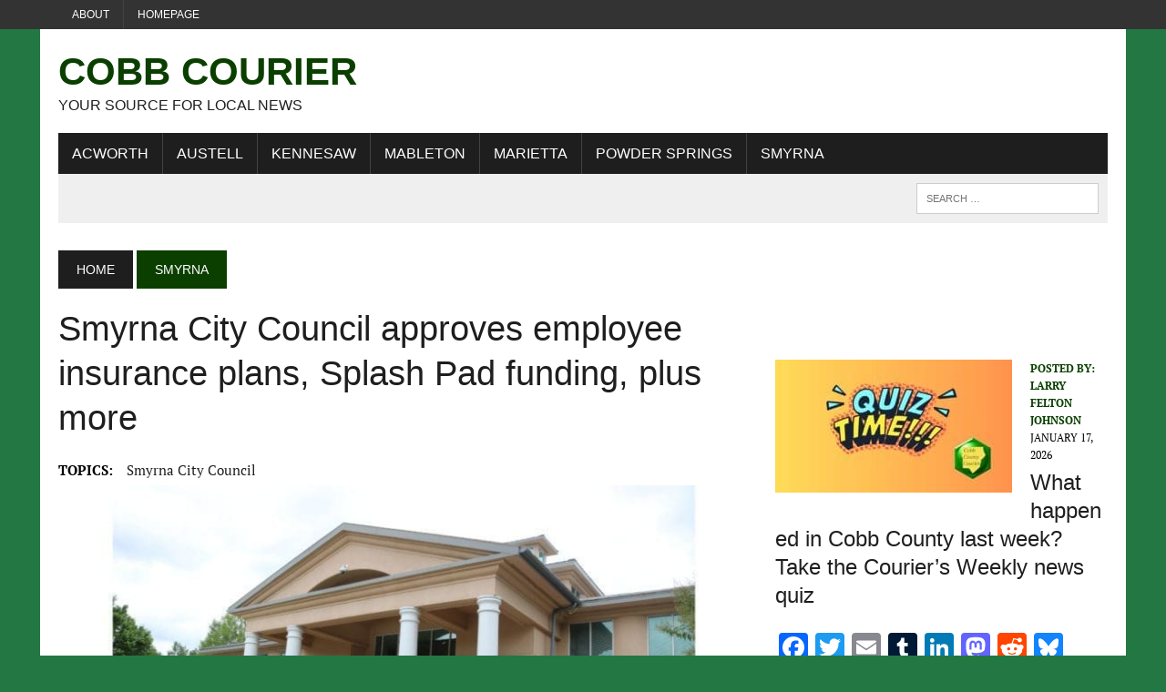

--- FILE ---
content_type: text/html; charset=utf-8
request_url: https://www.google.com/recaptcha/api2/aframe
body_size: 267
content:
<!DOCTYPE HTML><html><head><meta http-equiv="content-type" content="text/html; charset=UTF-8"></head><body><script nonce="fcfPnE8MRrv2NiqawvQ59w">/** Anti-fraud and anti-abuse applications only. See google.com/recaptcha */ try{var clients={'sodar':'https://pagead2.googlesyndication.com/pagead/sodar?'};window.addEventListener("message",function(a){try{if(a.source===window.parent){var b=JSON.parse(a.data);var c=clients[b['id']];if(c){var d=document.createElement('img');d.src=c+b['params']+'&rc='+(localStorage.getItem("rc::a")?sessionStorage.getItem("rc::b"):"");window.document.body.appendChild(d);sessionStorage.setItem("rc::e",parseInt(sessionStorage.getItem("rc::e")||0)+1);localStorage.setItem("rc::h",'1768715643168');}}}catch(b){}});window.parent.postMessage("_grecaptcha_ready", "*");}catch(b){}</script></body></html>